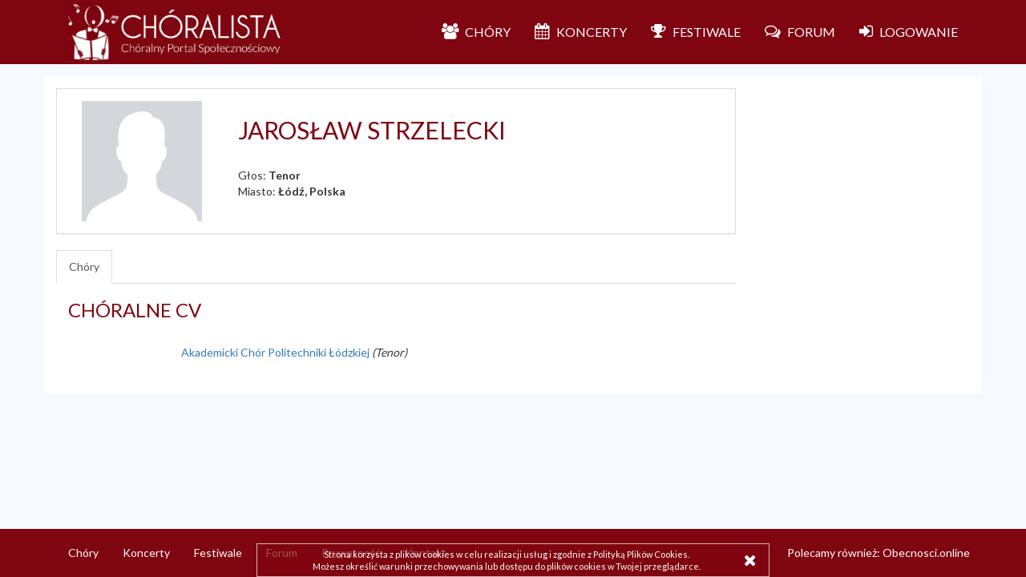

--- FILE ---
content_type: text/html
request_url: https://choralista.pl/cfs/servertime
body_size: -182
content:
1769955028567

--- FILE ---
content_type: text/html; charset=utf-8
request_url: https://www.google.com/recaptcha/api2/aframe
body_size: 268
content:
<!DOCTYPE HTML><html><head><meta http-equiv="content-type" content="text/html; charset=UTF-8"></head><body><script nonce="jp66zSPNLUcJlyWsxBbPlw">/** Anti-fraud and anti-abuse applications only. See google.com/recaptcha */ try{var clients={'sodar':'https://pagead2.googlesyndication.com/pagead/sodar?'};window.addEventListener("message",function(a){try{if(a.source===window.parent){var b=JSON.parse(a.data);var c=clients[b['id']];if(c){var d=document.createElement('img');d.src=c+b['params']+'&rc='+(localStorage.getItem("rc::a")?sessionStorage.getItem("rc::b"):"");window.document.body.appendChild(d);sessionStorage.setItem("rc::e",parseInt(sessionStorage.getItem("rc::e")||0)+1);localStorage.setItem("rc::h",'1769955579073');}}}catch(b){}});window.parent.postMessage("_grecaptcha_ready", "*");}catch(b){}</script></body></html>

--- FILE ---
content_type: text/plain
request_url: https://choralista.pl/_timesync
body_size: -262
content:
1769955030472